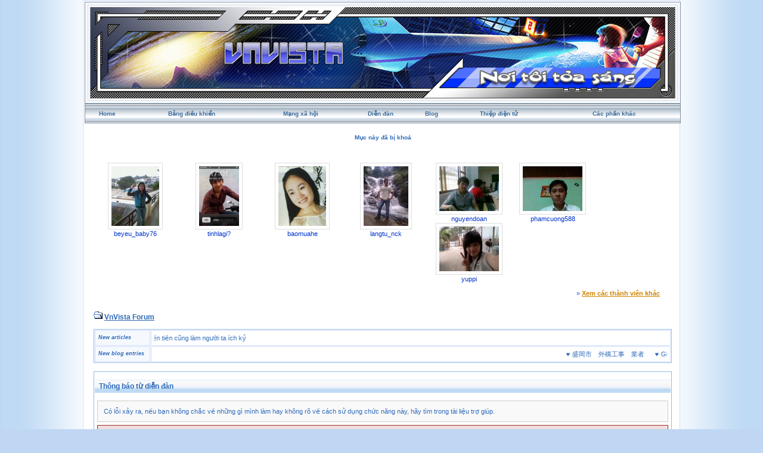

--- FILE ---
content_type: text/html; charset=UTF-8
request_url: https://vnvista.com/forums/index.php?s=13ff85f4d4f7e0e452fe53a5f8ae2a3b&act=Mail&CODE=00&MID=35707
body_size: 5601
content:
<!DOCTYPE html PUBLIC "-//W3C//DTD HTML 4.01 Transitional//EN">
<html xml:lang="en" lang="en" xmlns="http://www.w3.org/1999/xhtml">
<head> 
<meta http-equiv="content-type" content="text/html; charset=UTF-8" />
<meta name="keywords" content="mang xa hoi, choi game, viet blog, cong dong, ket ban, giai tri, giao luu, tao blog mien phi, dien dan, tin tuc, tro choi, game online, forums" />
<meta name="description" content="Mạng xã hội Việt Nam, tạo blog, kết bạn, giải trí, chơi game online, xem phim, nghe nhạc, trò chơi miễn phí, tin tức, chia sẻ hình ảnh, giao lưu trực tuyến">
<meta name="robots" content="index,follow">
<title>Thông báo từ diễn đàn</title>

 
<style type="text/css" media="all">
	@import url(https://vnvista.com/forums/stylesheet.css);
</style>

<script type="text/javascript" src="https://ajax.googleapis.com/ajax/libs/jquery/1.4.2/jquery.min.js"></script>

<script type="text/javascript">
$(function() {
$('#head_text').hide();
});
</script>



</head>
 
<body onLoad="ImagesResize()">
 

<div id="ipbwrapper">

<table style="width:100%" align="center"><tr><td style="padding:0px">

<!--ipb.javascript.start-->
<script type="text/javascript">
<!--
 var ipb_var_st       = "";
 var ipb_lang_tpl_q1  = "Hãy nhập trang cần tới giữa 1 và";
 var ipb_var_s        = "9cfe08743e020607c1dfb73662d0cce2";
 var ipb_var_phpext   = "php";
 var ipb_var_base_url = "https://vnvista.com/forums/index.php?s=9cfe08743e020607c1dfb73662d0cce2&amp;";
 var ipb_input_f      = "";
 var ipb_input_t      = "";
 var ipb_input_p      = "";
 var ipb_var_cookieid = "";
 var ipb_var_cookie_domain = "";
 var ipb_var_cookie_path   = "/";
 //-->
</script>
<script type="text/javascript" src='jscripts/ipb_global.js'></script>
<script type="text/javascript" src='jscripts/vbulletin_menu.js'></script>
<script type="text/javascript" src='jscripts/him.js'></script>
<!--ipb.javascript.end-->

<!-- begin logo-->
<table  align="center" class="border1"><tr><td align="left" valign="top"  style="padding: 0px;"><table width="100%" align="center" class="border2"><tr><td align="left" valign="top" style="padding: 1px;"><table width="100%" align="center" border="0" cellpadding="0" cellspacing="0" class="navborder"><tr><td align="left" valign="top" width="100%" style="padding: 0px;">

	<div style="position:absolute;">
		<embed src="https://vnvista.com/forums/images/snow.swf" width="240px" height="120px" quality="high" pluginspage="http://www.macromedia.com/go/getflashplayer" type="application/x-shockwave-flash" menu="false" wmode="transparent"></embed>
	</div>
	<a href="https://vnvista.com/forums"><img src='https://vnvista.com/forums/images/1024.jpg' width='980' height='153'></a>
</td></tr></table> </td> </tr> </table> </td> </tr> </table>
<!-- end logo-->

<!-- nav buttons bar ############ -->
<div align="center">
<table style="background-image:url(style_images/cobalt/hy_nav_back.gif); border-top-width:0px" cellpadding="0" cellspacing="0" border="0" width="100%" align="center" class="navborder">
	<tr align="center">


		<td height="33" class="hnav" style="padding: 0px;"><a href="../">Home</a></td>

		<td class="hnav" style="padding: 0px;"><a href="https://vnvista.com/forums/index.php?s=9cfe08743e020607c1dfb73662d0cce2&amp;act=UserCP">Bảng điều khiển</a></td>

		<td class="hnav" style="padding: 0px;"><a href="/mangxahoi">Mạng xã hội</a></td>

		<td class="hnav" style="padding: 0px;"><a href="https://vnvista.com/forums/index.php?s=9cfe08743e020607c1dfb73662d0cce2&amp;act=idx">Diễn đàn</a></td>

		<td class="hnav" style="padding: 0px;"><a href="/blog">Blog</a></td>

		<td class="hnav" style="padding: 0px;"><a href="https://vnvista.com/forums/index.php?s=9cfe08743e020607c1dfb73662d0cce2&amp;automodule=network&cmd=ecard">Thiệp điện tử</a></td>

        <td class="hnav" style="padding: 0px;"><!--IBF.RULES--></td>
        <td class="hnav" style="padding: 0px;"><!--IBF.CHATLINK--></td>
        <td class="hnav" style="padding: 0px;"><!--IBF.TSLLINK--></td>
		<td class="hnav" id="toplinks"><a href="#toplinks">Các phần khác <script type="text/javascript">vbmenu_register("toplinks");</script></a></td>
		<!--IBF.CHATLINK--><!--IBF.TSLLINK-->

<div id="toplinks_menu" style="display:none; width:100px" align="left">
<span style="font-size:5pt">&nbsp;</span><br />
<div class="borderwrap">
<div class="maintitle">Các phần khác</div>
 <div>- <a href='https://vnvista.com/forums/index.php?s=9cfe08743e020607c1dfb73662d0cce2&amp;act=wb' style="text-decoration:none">Ước nguyện</a></div>
 <div class="row2">- <a href='https://vnvista.com/forums/index.php?s=9cfe08743e020607c1dfb73662d0cce2&amp;act=mf' style="text-decoration:none">Kết bạn</a></div>
 <div>- <a href='https://vnvista.com/forums/index.php?s=9cfe08743e020607c1dfb73662d0cce2&amp;act=cpages' style="text-decoration:none">Thư viện</a></div>
 <div class="row2" style="color:#2b5c8d">- <a href="https://vnvista.com/forums/index.php?s=9cfe08743e020607c1dfb73662d0cce2&amp;act=Search&amp;f=" style="text-decoration:none">Tìm kiếm</a></div>
 <div>- <a href="https://vnvista.com/forums/index.php?s=9cfe08743e020607c1dfb73662d0cce2&amp;act=Members" style="text-decoration:none">Thành viên</a></div>
 <div class="row2" style="color:#2b5c8d">- <a href="https://vnvista.com/forums/index.php?s=9cfe08743e020607c1dfb73662d0cce2&amp;act=calendar" style="text-decoration:none">Sổ lịch</a></div>
 <div>- <a href="https://vnvista.com/forums/index.php?s=9cfe08743e020607c1dfb73662d0cce2&amp;act=Help" style="text-decoration:none">Trợ giúp</a></div>
</div>
</div>

	</tr>
</table>
</div>
<!-- / nav buttons bar ############ -->


	<div align="center">

		<div class="page" style="width:99%; text-align:left">
			<div style="padding:0px 10px 0px 10px">


<div style="padding: 5px;"></div>
<div id="userlinksguest">
	<p class="pcen"><b>Mục này đã bị khoá</b></b></p>
</div>
<!--GFMESSAGE-->
<br /><br />

<div class="forum_featured_profile_row">
	<div class="forum_featured_profile">
		<a href="/hi/35675" class="forum_profile_border"><img src="https://vnvista.com/forums/gallery/1217664385/tn_gallery_35675__6146.jpg" alt="beyeu_baby76" /></a><br />
		<a href="/hi/35675">beyeu_baby76</a>
	</div>
	<div class="forum_featured_profile">
		<a href="/hi/44813" class="forum_profile_border"><img src="https://vnvista.com/forums/gallery/1272014563/tn_gallery_44813__26674.png" alt="tinhlagi?" /></a><br />
		<a href="/hi/44813">tinhlagi?</a>
	</div>
	<div class="forum_featured_profile">
		<a href="/hi/44876" class="forum_profile_border"><img src="https://vnvista.com/forums/gallery/1272014563/tn_gallery_44876__6188.jpg" alt="baomuahe" /></a><br />
		<a href="/hi/44876">baomuahe</a>
	</div>
	<div class="forum_featured_profile">
		<a href="/hi/45419" class="forum_profile_border"><img src="https://vnvista.com/forums/gallery/1286759272/tn_gallery_45419__635061.jpg" alt="langtu_nck" /></a><br />
		<a href="/hi/45419">langtu_nck</a>
	</div>
	<div class="forum_featured_profile">
		<a href="/hi/57855" class="forum_profile_border"><img src="https://vnvista.com/forums/gallery/1318747787/tn_gallery_57855__40835.jpg" alt="nguyendoan" /></a><br />
		<a href="/hi/57855">nguyendoan</a>
	</div>
	<div class="forum_featured_profile">
		<a href="/hi/58410" class="forum_profile_border"><img src="https://vnvista.com/forums/gallery/1322486892/tn_gallery_58410__42304.jpg" alt="phamcuong588" /></a><br />
		<a href="/hi/58410">phamcuong588</a>
	</div>
	<div class="forum_featured_profile">
		<a href="/hi/62856" class="forum_profile_border"><img src="https://vnvista.com/forums/gallery/1339069447/tn_gallery_62856__210811.jpg" alt="yuppi" /></a><br />
		<a href="/hi/62856">yuppi</a>
	</div>	<br clear="all" />
	<div class="other_members">
		&raquo; <a href="/mangxahoi">Xem các thành viên khác</a>
	</div>
</div>
<br />




<div id="navstrip"><img src='style_images/cobalt/nav.gif' border='0'  alt='&gt;' />&nbsp;<a href='https://vnvista.com/forums/index.php?s=9cfe08743e020607c1dfb73662d0cce2&amp;act=idx'>VnVista Forum</a></div>
<div class="borderwrap marquee-ticker">
<table cellspacing="1">
	<tr>
		<td class="row2" width="100"> <span class="postdetails"><b><i>New articles</i></b> </span> </td>
		<td class='row1'><MARQUEE 'behavior='scroll' direction='right' scrollamount='6' width='860' onmouseover='this.stop()' onmouseout='this.start()'> &hearts; <a href="https://vnvista.com/article596.html">Năng lực quản lý: nhân tố thứ năm</a>&nbsp; &nbsp; &nbsp;&hearts; <a href="https://vnvista.com/article595.html">Lựa chọn mục tiêu cuộc đời</a>&nbsp; &nbsp; &nbsp;&hearts; <a href="https://vnvista.com/article594.html">10 bí quyết cân bằng công việc và gia đình</a>&nbsp; &nbsp; &nbsp;&hearts; <a href="https://vnvista.com/article593.html">Cô đơn trên mạng</a>&nbsp; &nbsp; &nbsp;&hearts; <a href="https://vnvista.com/article592.html">Chứng khoán: Giấc mơ và ác mộng</a>&nbsp; &nbsp; &nbsp;&hearts; <a href="https://vnvista.com/article591.html">Tám</a>&nbsp; &nbsp; &nbsp;&hearts; <a href="https://vnvista.com/article590.html">Những tính năng của blog VnVista</a>&nbsp; &nbsp; &nbsp;&hearts; <a href="https://vnvista.com/article589.html">Các mạng xã hội thống trị Google</a>&nbsp; &nbsp; &nbsp;&hearts; <a href="https://vnvista.com/article588.html">Điều gì tạo nên một giám đốc công nghệ thông tin giỏi?</a>&nbsp; &nbsp; &nbsp;&hearts; <a href="https://vnvista.com/article587.html">Cố gắng xóa bỏ những ấn tượng xấu</a>&nbsp; &nbsp; &nbsp;&hearts; <a href="https://vnvista.com/article586.html">Cần một cách làm ăn mới</a>&nbsp; &nbsp; &nbsp;&hearts; <a href="https://vnvista.com/article585.html">Tiếp thị hướng đến doanh nhân</a>&nbsp; &nbsp; &nbsp;&hearts; <a href="https://vnvista.com/article584.html">Đưa cửa hàng thật lên chợ ảo</a>&nbsp; &nbsp; &nbsp;&hearts; <a href="https://vnvista.com/article583.html">Bí quyết quản lý các nhân viên trẻ</a>&nbsp; &nbsp; &nbsp;&hearts; <a href="https://vnvista.com/article582.html">Một số câu hỏi phỏng vấn “đặc biệt” của Microsoft</a>&nbsp; &nbsp; &nbsp;&hearts; <a href="https://vnvista.com/article581.html">4 bài học thành công trong kinh doanh</a>&nbsp; &nbsp; &nbsp;&hearts; <a href="https://vnvista.com/article580.html">Tạo dựng hình ảnh một cô gái trẻ chuyên nghiệp</a>&nbsp; &nbsp; &nbsp;&hearts; <a href="https://vnvista.com/article579.html">Góc “khác” của thế giới online đêm</a>&nbsp; &nbsp; &nbsp;&hearts; <a href="https://vnvista.com/article578.html">Phong cách người Mỹ</a>&nbsp; &nbsp; &nbsp;&hearts; <a href="https://vnvista.com/article577.html">Chỉ nghĩ đến tiền cũng làm người ta ích kỷ</a>&nbsp; &nbsp; &nbsp; </MARQUEE></td>
 	</tr>
 	<tr>
 		<td class="row2" width="100"> <span class="postdetails"> <b><i>New blog entries</i></b></span> </td>
  		<td class='row1'><MARQUEE style='behavior='scroll' direction='left' scrollamount='6' width='860' onmouseover='this.stop()' onmouseout='this.start()'>  &hearts; <a href='https://vnvista.com/forums/index.php?s=9cfe08743e020607c1dfb73662d0cce2&amp;automodule=blog&blogid=25988&cmd=showentry&eid=236619'>盛岡市　外構工事　業者</a> &nbsp; &nbsp; &nbsp;&hearts; <a href='https://vnvista.com/forums/index.php?s=9cfe08743e020607c1dfb73662d0cce2&amp;automodule=blog&blogid=30140&cmd=showentry&eid=236618'>Giày bảo hộ tại Đà Nẵng được lựa chọn</a> &nbsp; &nbsp; &nbsp;&hearts; <a href='https://vnvista.com/forums/index.php?s=9cfe08743e020607c1dfb73662d0cce2&amp;automodule=blog&blogid=25989&cmd=showentry&eid=236617'>Công văn 224/CT-CS:Quản lý hóa đơn</a> &nbsp; &nbsp; &nbsp;&hearts; <a href='https://vnvista.com/forums/index.php?s=9cfe08743e020607c1dfb73662d0cce2&amp;automodule=blog&blogid=25989&cmd=showentry&eid=236616'>Khấu Trừ Thuế Khi Sử Dụng HĐ Điện Tử</a> &nbsp; &nbsp; &nbsp;&hearts; <a href="https://vnvista.com/vietucplast/tieu-chi-danh-gia-hat-nhua-mau-truoc-san-xuat-236615">Tiêu Chí Đánh Giá Hạt Nhựa Màu Trước Sản Xuất</a> &nbsp; &nbsp; &nbsp;&hearts; <a href='https://vnvista.com/forums/index.php?s=9cfe08743e020607c1dfb73662d0cce2&amp;automodule=blog&blogid=30022&cmd=showentry&eid=236614'>Lý do chọn giày bảo hộ tại Hà Nội chính hãng</a> &nbsp; &nbsp; &nbsp;&hearts; <a href='https://vnvista.com/forums/index.php?s=9cfe08743e020607c1dfb73662d0cce2&amp;automodule=blog&blogid=27854&cmd=showentry&eid=236613'>Báo cáo tài chính là gì?</a> &nbsp; &nbsp; &nbsp;&hearts; <a href='https://vnvista.com/forums/index.php?s=9cfe08743e020607c1dfb73662d0cce2&amp;automodule=blog&blogid=30019&cmd=showentry&eid=236612'>Thương hiệu giày bảo hộ tại Đà Nẵng tốt nhất</a> &nbsp; &nbsp; &nbsp;&hearts; <a href='https://vnvista.com/forums/index.php?s=9cfe08743e020607c1dfb73662d0cce2&amp;automodule=blog&blogid=30140&cmd=showentry&eid=236611'>Thương hiệu giày bảo hộ tại Cần Thơ phổ biến</a> &nbsp; &nbsp; &nbsp;&hearts; <a href='https://vnvista.com/forums/index.php?s=9cfe08743e020607c1dfb73662d0cce2&amp;automodule=blog&blogid=30022&cmd=showentry&eid=236610'>Nhà bán đồ bảo hộ lao động tại Hà Nội</a> &nbsp; &nbsp; &nbsp;&hearts; <a href="https://vnvista.com/vietucplast/bot-mau-trong-san-xuat-nhua-on-dinh-cao-236609">Bột Màu Trong Sản Xuất Nhựa Ổn Định Cao</a> &nbsp; &nbsp; &nbsp;&hearts; <a href='https://vnvista.com/forums/index.php?s=9cfe08743e020607c1dfb73662d0cce2&amp;automodule=blog&blogid=25989&cmd=showentry&eid=236608'>Chế độ kế toán doanh nghiệp có gì mới?</a> &nbsp; &nbsp; &nbsp;&hearts; <a href='https://vnvista.com/forums/index.php?s=9cfe08743e020607c1dfb73662d0cce2&amp;automodule=blog&blogid=30019&cmd=showentry&eid=236607'>Bí quyết chọn giày bảo hộ tại Đà Nẵng</a> &nbsp; &nbsp; &nbsp;&hearts; <a href='https://vnvista.com/forums/index.php?s=9cfe08743e020607c1dfb73662d0cce2&amp;automodule=blog&blogid=30140&cmd=showentry&eid=236606'>Hướng dẫn chọn giày bảo hộ tại Nghệ An</a> &nbsp; &nbsp; &nbsp;&hearts; <a href='https://vnvista.com/forums/index.php?s=9cfe08743e020607c1dfb73662d0cce2&amp;automodule=blog&blogid=23099&cmd=showentry&eid=236605'>Tóc bạc có đen lại không? Giải đáp chi tiết</a> &nbsp; &nbsp; &nbsp;&hearts; <a href='https://vnvista.com/forums/index.php?s=9cfe08743e020607c1dfb73662d0cce2&amp;automodule=blog&blogid=23099&cmd=showentry&eid=236604'>Điều trị mụn cóc như thế nào?</a> &nbsp; &nbsp; &nbsp;&hearts; <a href='https://vnvista.com/forums/index.php?s=9cfe08743e020607c1dfb73662d0cce2&amp;automodule=blog&blogid=23099&cmd=showentry&eid=236603'>Gia công dầu gội phủ bạc</a> &nbsp; &nbsp; &nbsp;&hearts; <a href='https://vnvista.com/forums/index.php?s=9cfe08743e020607c1dfb73662d0cce2&amp;automodule=blog&blogid=30022&cmd=showentry&eid=236602'>Đại lý giày bảo hộ tại Hà Nội lớn nhất</a> &nbsp; &nbsp; &nbsp;&hearts; <a href='https://vnvista.com/forums/index.php?s=9cfe08743e020607c1dfb73662d0cce2&amp;automodule=blog&blogid=25989&cmd=showentry&eid=236601'>Công văn 224/CT-CS: Quản lý hóa đơn</a> &nbsp; &nbsp; &nbsp;&hearts; <a href='https://vnvista.com/forums/index.php?s=9cfe08743e020607c1dfb73662d0cce2&amp;automodule=blog&blogid=23099&cmd=showentry&eid=236600'>Bạch đồng nữ có tác dụng gì?</a> &nbsp; &nbsp; &nbsp;  </MARQUEE></td>
  	</tr>
</table>
</div> 

<!--IBF.NEWPMBOX-->
<script language="JavaScript" type="text/javascript">
<!--
function contact_admin() {
  // Very basic spam bot stopper

  admin_email_one = 'admin';
  admin_email_two = 'vnvista.com';

  window.location = 'mailto:'+admin_email_one+'@'+admin_email_two+'?subject=Error on the forums';

}
//-->
</script>
<br />
<div class="borderwrap">
	<h3>&nbsp;Thông báo từ diễn đàn</h3><p>Có lỗi xảy ra, nếu bạn không chắc về những gì mình làm hay không rõ về cách sử dụng chức năng này, hãy tìm trong tài liệu trợ giúp.</p>
	<div class="errorwrap">
		<h4>Lỗi được thông báo là:</h4>		<p>Chức năng này không dành cho khách viếng thăm</p>
	</div>
	<form action="https://vnvista.com/forums/index.php" method="post">
	<input type="hidden" name="act" value="Login" />
	<input type="hidden" name="CODE" value="01" />
	<input type="hidden" name="s" value="9cfe08743e020607c1dfb73662d0cce2" />
	<input type="hidden" name="referer" value="s=13ff85f4d4f7e0e452fe53a5f8ae2a3b&act=Mail&CODE=00&MID=35707" />
	<input type="hidden" name="CookieDate" value="1" />
	<h4>Bạn chưa đăng nhập vào hệ thống</h4>
	<div class="fieldwrap"><h4>Địa chỉ email của bạn</h4>
		<input type="text" size="20" maxlength="128" name="UserName" />		<h4>Mật khẩu của bạn</h4>
		<input type="password" size="20" name="PassWord" />
		<p class="formbuttonrow1"><input class="button" type="submit" name="submit" value="Đăng nhập" /></p>
	</div>
</form>
	<!--IBF.POST_TEXTAREA-->
	<h4>Links hữu ích</h4>
	<ul>
		<li><a href="https://vnvista.com/forums/index.php?s=9cfe08743e020607c1dfb73662d0cce2&amp;act=Reg&amp;CODE=10">Quên mật khẩu</a></li>
		<li><a href="https://vnvista.com/forums/index.php?s=9cfe08743e020607c1dfb73662d0cce2&amp;act=Reg&amp;CODE=00">Đăng ký tài khoản mới</a></li>
		<li><a href="https://vnvista.com/forums/index.php?s=9cfe08743e020607c1dfb73662d0cce2&amp;act=Help&amp;CODE=00">Tài liệu trợ giúp</a></li>
		<li><a href="javascript:contact_admin();">Liên hệ với quản trị mạng</a></li>
	</ul>
	<p class="formbuttonrow"><b><a href="javascript:history.go(-1)">Quay về</a></b></p>
</div><!--TASK--><img src='/forums/index.php?act=task' border='0' height='1' width='1' alt='' /><!--ETASK-->

<!-- Copyright Information -->
        				  <div align='center' class='copyright'>
        				  	Invision Power Board 2.0.2 &copy; 2026 &nbsp;IPS, Inc.
        				  	<br />Licensed to: VnVista.com
						  </div>
        				   <!-- / Copyright -->
						  

<table cellspacing="0">
	<tr>
		<td width="45%" style="padding:0px">
			
			<!--Language disabled
				
			-->
		</td>
		<td width="10%" align="center" nowrap="nowrap" style="padding:0px"><a href="lofiversion/index.php"><b>Bản Rút Gọn</b></a></td>
		<td width="45%" align="right" nowrap="nowrap" style="padding:0px">Bây giờ là: 21st January 2026 - 05:02 PM</td>
	</tr>
</table>




<table width="100%"  class="thead" cellpadding="0" cellspacing="0">
  <tr align="left">
    <td width="58" height="38" valign="top" align="left" style="padding:0px"><a href="javascript:scroll(0,0);"><img src="style_images/cobalt/footer_top.gif" width="58" height="38" border="0" alt="" /></a></td>
    <td width="15" align="center" valign="middle" style="padding:0px"><img src="style_images/cobalt/spacer.gif" width="20" height="38" border="0" alt="" /></td>
    <td width="100%" align="center" valign="middle" style="padding:0px;color:#fff">
		<a href="https://vnvista.com/forums" rel="nofollow">Home</a>
		| <a href="/mangxahoi" rel="nofollow">Mạng xã hội</a>
		| <a href="/blog" rel="nofollow">Blog</a>
		| <a href="https://vnvista.com/forums/index.php?s=9cfe08743e020607c1dfb73662d0cce2&amp;automodule=network&cmd=ecard" rel="nofollow">Thiệp điện tử</a>
		| <a href="https://vnvista.com/forums/index.php?s=9cfe08743e020607c1dfb73662d0cce2&amp;act=Search&amp;f=" rel="nofollow">Tìm kiếm</a>
		| <a href="https://vnvista.com/forums/index.php?s=9cfe08743e020607c1dfb73662d0cce2&amp;act=Members" rel="nofollow">Thành viên</a>
		| <a href="https://vnvista.com/forums/index.php?s=9cfe08743e020607c1dfb73662d0cce2&amp;act=calendar" rel="nofollow">Sổ lịch</a>
  </td>

  </tr>
</table>
</div></div>
</td>
  </tr>
</table>
<!-- /content area table -->

</div>

<script type="text/javascript">vBulletin_init();</script>

<script src="https://www.google-analytics.com/urchin.js" type="text/javascript">
</script>
<script type="text/javascript">
_uacct = "UA-362619-1";
urchinTracker();
</script>

<script defer src="https://static.cloudflareinsights.com/beacon.min.js/vcd15cbe7772f49c399c6a5babf22c1241717689176015" integrity="sha512-ZpsOmlRQV6y907TI0dKBHq9Md29nnaEIPlkf84rnaERnq6zvWvPUqr2ft8M1aS28oN72PdrCzSjY4U6VaAw1EQ==" data-cf-beacon='{"version":"2024.11.0","token":"eb422a546d6a4eef9b7e53410e7604f3","r":1,"server_timing":{"name":{"cfCacheStatus":true,"cfEdge":true,"cfExtPri":true,"cfL4":true,"cfOrigin":true,"cfSpeedBrain":true},"location_startswith":null}}' crossorigin="anonymous"></script>
</body> 
</html>